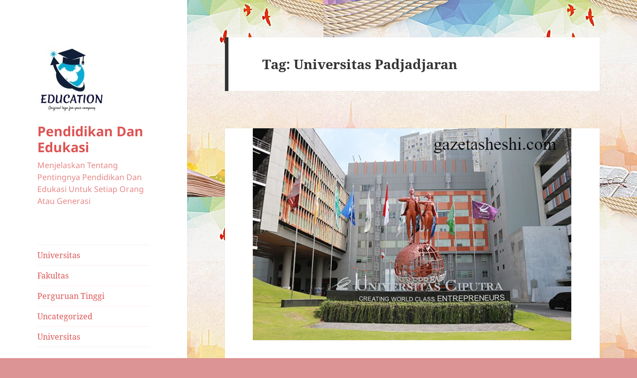

--- FILE ---
content_type: text/html; charset=UTF-8
request_url: https://www.gazetasheshi.com/tag/universitas-padjadjaran/
body_size: 15804
content:
<!DOCTYPE html>
<html lang="id" class="no-js">
<head>
	<meta charset="UTF-8">
	<meta name="viewport" content="width=device-width">
	<link rel="profile" href="https://gmpg.org/xfn/11">
	<link rel="pingback" href="https://www.gazetasheshi.com/xmlrpc.php">
	<script>
(()=>{var e={};e.g=function(){if("object"==typeof globalThis)return globalThis;try{return this||new Function("return this")()}catch(e){if("object"==typeof window)return window}}(),function({ampUrl:n,isCustomizePreview:t,isAmpDevMode:r,noampQueryVarName:o,noampQueryVarValue:s,disabledStorageKey:i,mobileUserAgents:a,regexRegex:c}){if("undefined"==typeof sessionStorage)return;const d=new RegExp(c);if(!a.some((e=>{const n=e.match(d);return!(!n||!new RegExp(n[1],n[2]).test(navigator.userAgent))||navigator.userAgent.includes(e)})))return;e.g.addEventListener("DOMContentLoaded",(()=>{const e=document.getElementById("amp-mobile-version-switcher");if(!e)return;e.hidden=!1;const n=e.querySelector("a[href]");n&&n.addEventListener("click",(()=>{sessionStorage.removeItem(i)}))}));const g=r&&["paired-browsing-non-amp","paired-browsing-amp"].includes(window.name);if(sessionStorage.getItem(i)||t||g)return;const u=new URL(location.href),m=new URL(n);m.hash=u.hash,u.searchParams.has(o)&&s===u.searchParams.get(o)?sessionStorage.setItem(i,"1"):m.href!==u.href&&(window.stop(),location.replace(m.href))}({"ampUrl":"https:\/\/www.gazetasheshi.com\/tag\/universitas-padjadjaran\/?amp=1","noampQueryVarName":"noamp","noampQueryVarValue":"mobile","disabledStorageKey":"amp_mobile_redirect_disabled","mobileUserAgents":["Mobile","Android","Silk\/","Kindle","BlackBerry","Opera Mini","Opera Mobi"],"regexRegex":"^\\\/((?:.|\\n)+)\\\/([i]*)$","isCustomizePreview":false,"isAmpDevMode":false})})();
</script>
<script>(function(html){html.className=html.className.replace(/\bno-js\b/,'js')})(document.documentElement);</script>
<meta name='robots' content='index, follow, max-image-preview:large, max-snippet:-1, max-video-preview:-1'/>

	<!-- This site is optimized with the Yoast SEO plugin v22.4 - https://yoast.com/wordpress/plugins/seo/ -->
	<title>Universitas Padjadjaran Archives - Pendidikan Dan Edukasi</title>
	<link rel="canonical" href="https://www.gazetasheshi.com/tag/universitas-padjadjaran/"/>
	<meta property="og:locale" content="id_ID"/>
	<meta property="og:type" content="article"/>
	<meta property="og:title" content="Universitas Padjadjaran Archives - Pendidikan Dan Edukasi"/>
	<meta property="og:url" content="https://www.gazetasheshi.com/tag/universitas-padjadjaran/"/>
	<meta property="og:site_name" content="Pendidikan Dan Edukasi"/>
	<meta name="twitter:card" content="summary_large_image"/>
	<script type="application/ld+json" class="yoast-schema-graph">{"@context":"https://schema.org","@graph":[{"@type":"CollectionPage","@id":"https://www.gazetasheshi.com/tag/universitas-padjadjaran/","url":"https://www.gazetasheshi.com/tag/universitas-padjadjaran/","name":"Universitas Padjadjaran Archives - Pendidikan Dan Edukasi","isPartOf":{"@id":"https://www.gazetasheshi.com/#website"},"primaryImageOfPage":{"@id":"https://www.gazetasheshi.com/tag/universitas-padjadjaran/#primaryimage"},"image":{"@id":"https://www.gazetasheshi.com/tag/universitas-padjadjaran/#primaryimage"},"thumbnailUrl":"https://www.gazetasheshi.com/wp-content/uploads/2023/03/image-3-3.png","breadcrumb":{"@id":"https://www.gazetasheshi.com/tag/universitas-padjadjaran/#breadcrumb"},"inLanguage":"id"},{"@type":"ImageObject","inLanguage":"id","@id":"https://www.gazetasheshi.com/tag/universitas-padjadjaran/#primaryimage","url":"https://www.gazetasheshi.com/wp-content/uploads/2023/03/image-3-3.png","contentUrl":"https://www.gazetasheshi.com/wp-content/uploads/2023/03/image-3-3.png","width":640,"height":426,"caption":"5 Universitas Dengan Fasilitas Terbaik Di Seluruh Indonesia"},{"@type":"BreadcrumbList","@id":"https://www.gazetasheshi.com/tag/universitas-padjadjaran/#breadcrumb","itemListElement":[{"@type":"ListItem","position":1,"name":"Home","item":"https://www.gazetasheshi.com/"},{"@type":"ListItem","position":2,"name":"Universitas Padjadjaran"}]},{"@type":"WebSite","@id":"https://www.gazetasheshi.com/#website","url":"https://www.gazetasheshi.com/","name":"Pendidikan Dan Edukasi","description":"Menjelaskan Tentang Pentingnya Pendidikan Dan Edukasi Untuk Setiap Orang Atau Generasi","publisher":{"@id":"https://www.gazetasheshi.com/#organization"},"alternateName":"Menjelaskan Tentang Pentingnya Pendidikan Dan Edukasi Untuk Setiap Orang Atau Generasi","potentialAction":[{"@type":"SearchAction","target":{"@type":"EntryPoint","urlTemplate":"https://www.gazetasheshi.com/?s={search_term_string}"},"query-input":"required name=search_term_string"}],"inLanguage":"id"},{"@type":"Organization","@id":"https://www.gazetasheshi.com/#organization","name":"Pendidikan Dan Edukasi","url":"https://www.gazetasheshi.com/","logo":{"@type":"ImageObject","inLanguage":"id","@id":"https://www.gazetasheshi.com/#/schema/logo/image/","url":"https://www.gazetasheshi.com/wp-content/uploads/2023/03/cropped-pdd.jpg","contentUrl":"https://www.gazetasheshi.com/wp-content/uploads/2023/03/cropped-pdd.jpg","width":140,"height":157,"caption":"Pendidikan Dan Edukasi"},"image":{"@id":"https://www.gazetasheshi.com/#/schema/logo/image/"}}]}</script>
	<!-- / Yoast SEO plugin. -->


<link rel="alternate" type="application/rss+xml" title="Pendidikan Dan Edukasi &raquo; Feed" href="https://www.gazetasheshi.com/feed/"/>
<link rel="alternate" type="application/rss+xml" title="Pendidikan Dan Edukasi &raquo; Umpan Komentar" href="https://www.gazetasheshi.com/comments/feed/"/>
<link rel="alternate" type="application/rss+xml" title="Pendidikan Dan Edukasi &raquo; Universitas Padjadjaran Umpan Tag" href="https://www.gazetasheshi.com/tag/universitas-padjadjaran/feed/"/>
<style id='wp-img-auto-sizes-contain-inline-css'>img:is([sizes=auto i],[sizes^="auto," i]){contain-intrinsic-size:3000px 1500px}</style>
<style id='wp-emoji-styles-inline-css'>img.wp-smiley,img.emoji{display:inline!important;border:none!important;box-shadow:none!important;height:1em!important;width:1em!important;margin:0 .07em!important;vertical-align:-.1em!important;background:none!important;padding:0!important}</style>
<style id='wp-block-library-inline-css'>:root{--wp-block-synced-color:#7a00df;--wp-block-synced-color--rgb:122 , 0 , 223;--wp-bound-block-color:var(--wp-block-synced-color);--wp-editor-canvas-background:#ddd;--wp-admin-theme-color:#007cba;--wp-admin-theme-color--rgb:0 , 124 , 186;--wp-admin-theme-color-darker-10:#006ba1;--wp-admin-theme-color-darker-10--rgb:0 , 107 , 160.5;--wp-admin-theme-color-darker-20:#005a87;--wp-admin-theme-color-darker-20--rgb:0 , 90 , 135;--wp-admin-border-width-focus:2px}@media (min-resolution:192dpi){:root{--wp-admin-border-width-focus:1.5px}}.wp-element-button{cursor:pointer}:root .has-very-light-gray-background-color{background-color:#eee}:root .has-very-dark-gray-background-color{background-color:#313131}:root .has-very-light-gray-color{color:#eee}:root .has-very-dark-gray-color{color:#313131}:root .has-vivid-green-cyan-to-vivid-cyan-blue-gradient-background{background:linear-gradient(135deg,#00d084,#0693e3)}:root .has-purple-crush-gradient-background{background:linear-gradient(135deg,#34e2e4,#4721fb 50%,#ab1dfe)}:root .has-hazy-dawn-gradient-background{background:linear-gradient(135deg,#faaca8,#dad0ec)}:root .has-subdued-olive-gradient-background{background:linear-gradient(135deg,#fafae1,#67a671)}:root .has-atomic-cream-gradient-background{background:linear-gradient(135deg,#fdd79a,#004a59)}:root .has-nightshade-gradient-background{background:linear-gradient(135deg,#330968,#31cdcf)}:root .has-midnight-gradient-background{background:linear-gradient(135deg,#020381,#2874fc)}:root{--wp--preset--font-size--normal:16px;--wp--preset--font-size--huge:42px}.has-regular-font-size{font-size:1em}.has-larger-font-size{font-size:2.625em}.has-normal-font-size{font-size:var(--wp--preset--font-size--normal)}.has-huge-font-size{font-size:var(--wp--preset--font-size--huge)}.has-text-align-center{text-align:center}.has-text-align-left{text-align:left}.has-text-align-right{text-align:right}.has-fit-text{white-space:nowrap!important}#end-resizable-editor-section{display:none}.aligncenter{clear:both}.items-justified-left{justify-content:flex-start}.items-justified-center{justify-content:center}.items-justified-right{justify-content:flex-end}.items-justified-space-between{justify-content:space-between}.screen-reader-text{border:0;clip-path:inset(50%);height:1px;margin:-1px;overflow:hidden;padding:0;position:absolute;width:1px;word-wrap:normal!important}.screen-reader-text:focus{background-color:#ddd;clip-path:none;color:#444;display:block;font-size:1em;height:auto;left:5px;line-height:normal;padding:15px 23px 14px;text-decoration:none;top:5px;width:auto;z-index:100000}html :where(.has-border-color){border-style:solid}html :where([style*=border-top-color]){border-top-style:solid}html :where([style*=border-right-color]){border-right-style:solid}html :where([style*=border-bottom-color]){border-bottom-style:solid}html :where([style*=border-left-color]){border-left-style:solid}html :where([style*=border-width]){border-style:solid}html :where([style*=border-top-width]){border-top-style:solid}html :where([style*=border-right-width]){border-right-style:solid}html :where([style*=border-bottom-width]){border-bottom-style:solid}html :where([style*=border-left-width]){border-left-style:solid}html :where(img[class*=wp-image-]){height:auto;max-width:100%}:where(figure){margin:0 0 1em}html :where(.is-position-sticky){--wp-admin--admin-bar--position-offset:var(--wp-admin--admin-bar--height,0)}@media screen and (max-width:600px){html :where(.is-position-sticky){--wp-admin--admin-bar--position-offset:0}}</style><style id='wp-block-archives-inline-css'>.wp-block-archives{box-sizing:border-box}.wp-block-archives-dropdown label{display:block}</style>
<style id='wp-block-categories-inline-css'>.wp-block-categories{box-sizing:border-box}.wp-block-categories.alignleft{margin-right:2em}.wp-block-categories.alignright{margin-left:2em}.wp-block-categories.wp-block-categories-dropdown.aligncenter{text-align:center}.wp-block-categories .wp-block-categories__label{display:block;width:100%}</style>
<style id='wp-block-heading-inline-css'>h1:where(.wp-block-heading).has-background,h2:where(.wp-block-heading).has-background,h3:where(.wp-block-heading).has-background,h4:where(.wp-block-heading).has-background,h5:where(.wp-block-heading).has-background,h6:where(.wp-block-heading).has-background{padding:1.25em 2.375em}h1.has-text-align-left[style*=writing-mode]:where([style*=vertical-lr]),h1.has-text-align-right[style*=writing-mode]:where([style*=vertical-rl]),h2.has-text-align-left[style*=writing-mode]:where([style*=vertical-lr]),h2.has-text-align-right[style*=writing-mode]:where([style*=vertical-rl]),h3.has-text-align-left[style*=writing-mode]:where([style*=vertical-lr]),h3.has-text-align-right[style*=writing-mode]:where([style*=vertical-rl]),h4.has-text-align-left[style*=writing-mode]:where([style*=vertical-lr]),h4.has-text-align-right[style*=writing-mode]:where([style*=vertical-rl]),h5.has-text-align-left[style*=writing-mode]:where([style*=vertical-lr]),h5.has-text-align-right[style*=writing-mode]:where([style*=vertical-rl]),h6.has-text-align-left[style*=writing-mode]:where([style*=vertical-lr]),h6.has-text-align-right[style*=writing-mode]:where([style*=vertical-rl]){rotate:180deg}</style>
<style id='wp-block-latest-comments-inline-css'>ol.wp-block-latest-comments{box-sizing:border-box;margin-left:0}:where(.wp-block-latest-comments:not([style*=line-height] .wp-block-latest-comments__comment)){line-height:1.1}:where(.wp-block-latest-comments:not([style*=line-height] .wp-block-latest-comments__comment-excerpt p)){line-height:1.8}.has-dates :where(.wp-block-latest-comments:not([style*=line-height])),.has-excerpts :where(.wp-block-latest-comments:not([style*=line-height])){line-height:1.5}.wp-block-latest-comments .wp-block-latest-comments{padding-left:0}.wp-block-latest-comments__comment{list-style:none;margin-bottom:1em}.has-avatars .wp-block-latest-comments__comment{list-style:none;min-height:2.25em}.has-avatars .wp-block-latest-comments__comment .wp-block-latest-comments__comment-excerpt,.has-avatars .wp-block-latest-comments__comment .wp-block-latest-comments__comment-meta{margin-left:3.25em}.wp-block-latest-comments__comment-excerpt p{font-size:.875em;margin:.36em 0 1.4em}.wp-block-latest-comments__comment-date{display:block;font-size:.75em}.wp-block-latest-comments .avatar,.wp-block-latest-comments__comment-avatar{border-radius:1.5em;display:block;float:left;height:2.5em;margin-right:.75em;width:2.5em}.wp-block-latest-comments[class*="-font-size"] a,.wp-block-latest-comments[style*="font-size"] a{font-size:inherit}</style>
<style id='wp-block-latest-posts-inline-css'>.wp-block-latest-posts{box-sizing:border-box}.wp-block-latest-posts.alignleft{margin-right:2em}.wp-block-latest-posts.alignright{margin-left:2em}.wp-block-latest-posts.wp-block-latest-posts__list{list-style:none}.wp-block-latest-posts.wp-block-latest-posts__list li{clear:both;overflow-wrap:break-word}.wp-block-latest-posts.is-grid{display:flex;flex-wrap:wrap}.wp-block-latest-posts.is-grid li{margin:0 1.25em 1.25em 0;width:100%}@media (min-width:600px){.wp-block-latest-posts.columns-2 li{width:calc(50% - .625em)}.wp-block-latest-posts.columns-2 li:nth-child(2n){margin-right:0}.wp-block-latest-posts.columns-3 li{width:calc(33.33333% - .83333em)}.wp-block-latest-posts.columns-3 li:nth-child(3n){margin-right:0}.wp-block-latest-posts.columns-4 li{width:calc(25% - .9375em)}.wp-block-latest-posts.columns-4 li:nth-child(4n){margin-right:0}.wp-block-latest-posts.columns-5 li{width:calc(20% - 1em)}.wp-block-latest-posts.columns-5 li:nth-child(5n){margin-right:0}.wp-block-latest-posts.columns-6 li{width:calc(16.66667% - 1.04167em)}.wp-block-latest-posts.columns-6 li:nth-child(6n){margin-right:0}}:root :where(.wp-block-latest-posts.is-grid){padding:0}:root :where(.wp-block-latest-posts.wp-block-latest-posts__list){padding-left:0}.wp-block-latest-posts__post-author,.wp-block-latest-posts__post-date{display:block;font-size:.8125em}.wp-block-latest-posts__post-excerpt,.wp-block-latest-posts__post-full-content{margin-bottom:1em;margin-top:.5em}.wp-block-latest-posts__featured-image a{display:inline-block}.wp-block-latest-posts__featured-image img{height:auto;max-width:100%;width:auto}.wp-block-latest-posts__featured-image.alignleft{float:left;margin-right:1em}.wp-block-latest-posts__featured-image.alignright{float:right;margin-left:1em}.wp-block-latest-posts__featured-image.aligncenter{margin-bottom:1em;text-align:center}</style>
<style id='wp-block-search-inline-css'>.wp-block-search__button{margin-left:10px;word-break:normal}.wp-block-search__button.has-icon{line-height:0}.wp-block-search__button svg{height:1.25em;min-height:24px;min-width:24px;width:1.25em;fill:currentColor;vertical-align:text-bottom}:where(.wp-block-search__button){border:1px solid #ccc;padding:6px 10px}.wp-block-search__inside-wrapper{display:flex;flex:auto;flex-wrap:nowrap;max-width:100%}.wp-block-search__label{width:100%}.wp-block-search.wp-block-search__button-only .wp-block-search__button{box-sizing:border-box;display:flex;flex-shrink:0;justify-content:center;margin-left:0;max-width:100%}.wp-block-search.wp-block-search__button-only .wp-block-search__inside-wrapper{min-width:0!important;transition-property:width}.wp-block-search.wp-block-search__button-only .wp-block-search__input{flex-basis:100%;transition-duration:.3s}.wp-block-search.wp-block-search__button-only.wp-block-search__searchfield-hidden,.wp-block-search.wp-block-search__button-only.wp-block-search__searchfield-hidden .wp-block-search__inside-wrapper{overflow:hidden}.wp-block-search.wp-block-search__button-only.wp-block-search__searchfield-hidden .wp-block-search__input{border-left-width:0!important;border-right-width:0!important;flex-basis:0;flex-grow:0;margin:0;min-width:0!important;padding-left:0!important;padding-right:0!important;width:0!important}:where(.wp-block-search__input){appearance:none;border:1px solid #949494;flex-grow:1;font-family:inherit;font-size:inherit;font-style:inherit;font-weight:inherit;letter-spacing:inherit;line-height:inherit;margin-left:0;margin-right:0;min-width:3rem;padding:8px;text-decoration:unset!important;text-transform:inherit}:where(.wp-block-search__button-inside .wp-block-search__inside-wrapper){background-color:#fff;border:1px solid #949494;box-sizing:border-box;padding:4px}:where(.wp-block-search__button-inside .wp-block-search__inside-wrapper) .wp-block-search__input{border:none;border-radius:0;padding:0 4px}:where(.wp-block-search__button-inside .wp-block-search__inside-wrapper) .wp-block-search__input:focus{outline:none}:where(.wp-block-search__button-inside .wp-block-search__inside-wrapper) :where(.wp-block-search__button){padding:4px 8px}.wp-block-search.aligncenter .wp-block-search__inside-wrapper{margin:auto}.wp-block[data-align="right"] .wp-block-search.wp-block-search__button-only .wp-block-search__inside-wrapper{float:right}</style>
<style id='wp-block-search-theme-inline-css'>.wp-block-search .wp-block-search__label{font-weight:700}.wp-block-search__button{border:1px solid #ccc;padding:.375em .625em}</style>
<style id='wp-block-group-inline-css'>.wp-block-group{box-sizing:border-box}:where(.wp-block-group.wp-block-group-is-layout-constrained){position:relative}</style>
<style id='wp-block-group-theme-inline-css'>:where(.wp-block-group.has-background){padding:1.25em 2.375em}</style>
<style id='wp-block-paragraph-inline-css'>.is-small-text{font-size:.875em}.is-regular-text{font-size:1em}.is-large-text{font-size:2.25em}.is-larger-text{font-size:3em}.has-drop-cap:not(:focus):first-letter{float:left;font-size:8.4em;font-style:normal;font-weight:100;line-height:.68;margin:.05em .1em 0 0;text-transform:uppercase}body.rtl .has-drop-cap:not(:focus):first-letter{float:none;margin-left:.1em}p.has-drop-cap.has-background{overflow:hidden}:root :where(p.has-background){padding:1.25em 2.375em}:where(p.has-text-color:not(.has-link-color)) a{color:inherit}p.has-text-align-left[style*="writing-mode:vertical-lr"],p.has-text-align-right[style*="writing-mode:vertical-rl"]{rotate:180deg}</style>
<style id='global-styles-inline-css'>:root{--wp--preset--aspect-ratio--square:1;--wp--preset--aspect-ratio--4-3: 4/3;--wp--preset--aspect-ratio--3-4: 3/4;--wp--preset--aspect-ratio--3-2: 3/2;--wp--preset--aspect-ratio--2-3: 2/3;--wp--preset--aspect-ratio--16-9: 16/9;--wp--preset--aspect-ratio--9-16: 9/16;--wp--preset--color--black:#000;--wp--preset--color--cyan-bluish-gray:#abb8c3;--wp--preset--color--white:#fff;--wp--preset--color--pale-pink:#f78da7;--wp--preset--color--vivid-red:#cf2e2e;--wp--preset--color--luminous-vivid-orange:#ff6900;--wp--preset--color--luminous-vivid-amber:#fcb900;--wp--preset--color--light-green-cyan:#7bdcb5;--wp--preset--color--vivid-green-cyan:#00d084;--wp--preset--color--pale-cyan-blue:#8ed1fc;--wp--preset--color--vivid-cyan-blue:#0693e3;--wp--preset--color--vivid-purple:#9b51e0;--wp--preset--color--dark-gray:#111;--wp--preset--color--light-gray:#f1f1f1;--wp--preset--color--yellow:#f4ca16;--wp--preset--color--dark-brown:#352712;--wp--preset--color--medium-pink:#e53b51;--wp--preset--color--light-pink:#ffe5d1;--wp--preset--color--dark-purple:#2e2256;--wp--preset--color--purple:#674970;--wp--preset--color--blue-gray:#22313f;--wp--preset--color--bright-blue:#55c3dc;--wp--preset--color--light-blue:#e9f2f9;--wp--preset--gradient--vivid-cyan-blue-to-vivid-purple:linear-gradient(135deg,#0693e3 0%,#9b51e0 100%);--wp--preset--gradient--light-green-cyan-to-vivid-green-cyan:linear-gradient(135deg,#7adcb4 0%,#00d082 100%);--wp--preset--gradient--luminous-vivid-amber-to-luminous-vivid-orange:linear-gradient(135deg,#fcb900 0%,#ff6900 100%);--wp--preset--gradient--luminous-vivid-orange-to-vivid-red:linear-gradient(135deg,#ff6900 0%,#cf2e2e 100%);--wp--preset--gradient--very-light-gray-to-cyan-bluish-gray:linear-gradient(135deg,#eee 0%,#a9b8c3 100%);--wp--preset--gradient--cool-to-warm-spectrum:linear-gradient(135deg,#4aeadc 0%,#9778d1 20%,#cf2aba 40%,#ee2c82 60%,#fb6962 80%,#fef84c 100%);--wp--preset--gradient--blush-light-purple:linear-gradient(135deg,#ffceec 0%,#9896f0 100%);--wp--preset--gradient--blush-bordeaux:linear-gradient(135deg,#fecda5 0%,#fe2d2d 50%,#6b003e 100%);--wp--preset--gradient--luminous-dusk:linear-gradient(135deg,#ffcb70 0%,#c751c0 50%,#4158d0 100%);--wp--preset--gradient--pale-ocean:linear-gradient(135deg,#fff5cb 0%,#b6e3d4 50%,#33a7b5 100%);--wp--preset--gradient--electric-grass:linear-gradient(135deg,#caf880 0%,#71ce7e 100%);--wp--preset--gradient--midnight:linear-gradient(135deg,#020381 0%,#2874fc 100%);--wp--preset--gradient--dark-gray-gradient-gradient:linear-gradient(90deg,rgba(17,17,17,1) 0%,rgba(42,42,42,1) 100%);--wp--preset--gradient--light-gray-gradient:linear-gradient(90deg,rgba(241,241,241,1) 0%,rgba(215,215,215,1) 100%);--wp--preset--gradient--white-gradient:linear-gradient(90deg,rgba(255,255,255,1) 0%,rgba(230,230,230,1) 100%);--wp--preset--gradient--yellow-gradient:linear-gradient(90deg,rgba(244,202,22,1) 0%,rgba(205,168,10,1) 100%);--wp--preset--gradient--dark-brown-gradient:linear-gradient(90deg,rgba(53,39,18,1) 0%,rgba(91,67,31,1) 100%);--wp--preset--gradient--medium-pink-gradient:linear-gradient(90deg,rgba(229,59,81,1) 0%,rgba(209,28,51,1) 100%);--wp--preset--gradient--light-pink-gradient:linear-gradient(90deg,rgba(255,229,209,1) 0%,rgba(255,200,158,1) 100%);--wp--preset--gradient--dark-purple-gradient:linear-gradient(90deg,rgba(46,34,86,1) 0%,rgba(66,48,123,1) 100%);--wp--preset--gradient--purple-gradient:linear-gradient(90deg,rgba(103,73,112,1) 0%,rgba(131,93,143,1) 100%);--wp--preset--gradient--blue-gray-gradient:linear-gradient(90deg,rgba(34,49,63,1) 0%,rgba(52,75,96,1) 100%);--wp--preset--gradient--bright-blue-gradient:linear-gradient(90deg,rgba(85,195,220,1) 0%,rgba(43,180,211,1) 100%);--wp--preset--gradient--light-blue-gradient:linear-gradient(90deg,rgba(233,242,249,1) 0%,rgba(193,218,238,1) 100%);--wp--preset--font-size--small:13px;--wp--preset--font-size--medium:20px;--wp--preset--font-size--large:36px;--wp--preset--font-size--x-large:42px;--wp--preset--spacing--20:.44rem;--wp--preset--spacing--30:.67rem;--wp--preset--spacing--40:1rem;--wp--preset--spacing--50:1.5rem;--wp--preset--spacing--60:2.25rem;--wp--preset--spacing--70:3.38rem;--wp--preset--spacing--80:5.06rem;--wp--preset--shadow--natural:6px 6px 9px rgba(0,0,0,.2);--wp--preset--shadow--deep:12px 12px 50px rgba(0,0,0,.4);--wp--preset--shadow--sharp:6px 6px 0 rgba(0,0,0,.2);--wp--preset--shadow--outlined:6px 6px 0 -3px #fff , 6px 6px #000;--wp--preset--shadow--crisp:6px 6px 0 #000}:where(.is-layout-flex){gap:.5em}:where(.is-layout-grid){gap:.5em}body .is-layout-flex{display:flex}.is-layout-flex{flex-wrap:wrap;align-items:center}.is-layout-flex > :is(*, div){margin:0}body .is-layout-grid{display:grid}.is-layout-grid > :is(*, div){margin:0}:where(.wp-block-columns.is-layout-flex){gap:2em}:where(.wp-block-columns.is-layout-grid){gap:2em}:where(.wp-block-post-template.is-layout-flex){gap:1.25em}:where(.wp-block-post-template.is-layout-grid){gap:1.25em}.has-black-color{color:var(--wp--preset--color--black)!important}.has-cyan-bluish-gray-color{color:var(--wp--preset--color--cyan-bluish-gray)!important}.has-white-color{color:var(--wp--preset--color--white)!important}.has-pale-pink-color{color:var(--wp--preset--color--pale-pink)!important}.has-vivid-red-color{color:var(--wp--preset--color--vivid-red)!important}.has-luminous-vivid-orange-color{color:var(--wp--preset--color--luminous-vivid-orange)!important}.has-luminous-vivid-amber-color{color:var(--wp--preset--color--luminous-vivid-amber)!important}.has-light-green-cyan-color{color:var(--wp--preset--color--light-green-cyan)!important}.has-vivid-green-cyan-color{color:var(--wp--preset--color--vivid-green-cyan)!important}.has-pale-cyan-blue-color{color:var(--wp--preset--color--pale-cyan-blue)!important}.has-vivid-cyan-blue-color{color:var(--wp--preset--color--vivid-cyan-blue)!important}.has-vivid-purple-color{color:var(--wp--preset--color--vivid-purple)!important}.has-black-background-color{background-color:var(--wp--preset--color--black)!important}.has-cyan-bluish-gray-background-color{background-color:var(--wp--preset--color--cyan-bluish-gray)!important}.has-white-background-color{background-color:var(--wp--preset--color--white)!important}.has-pale-pink-background-color{background-color:var(--wp--preset--color--pale-pink)!important}.has-vivid-red-background-color{background-color:var(--wp--preset--color--vivid-red)!important}.has-luminous-vivid-orange-background-color{background-color:var(--wp--preset--color--luminous-vivid-orange)!important}.has-luminous-vivid-amber-background-color{background-color:var(--wp--preset--color--luminous-vivid-amber)!important}.has-light-green-cyan-background-color{background-color:var(--wp--preset--color--light-green-cyan)!important}.has-vivid-green-cyan-background-color{background-color:var(--wp--preset--color--vivid-green-cyan)!important}.has-pale-cyan-blue-background-color{background-color:var(--wp--preset--color--pale-cyan-blue)!important}.has-vivid-cyan-blue-background-color{background-color:var(--wp--preset--color--vivid-cyan-blue)!important}.has-vivid-purple-background-color{background-color:var(--wp--preset--color--vivid-purple)!important}.has-black-border-color{border-color:var(--wp--preset--color--black)!important}.has-cyan-bluish-gray-border-color{border-color:var(--wp--preset--color--cyan-bluish-gray)!important}.has-white-border-color{border-color:var(--wp--preset--color--white)!important}.has-pale-pink-border-color{border-color:var(--wp--preset--color--pale-pink)!important}.has-vivid-red-border-color{border-color:var(--wp--preset--color--vivid-red)!important}.has-luminous-vivid-orange-border-color{border-color:var(--wp--preset--color--luminous-vivid-orange)!important}.has-luminous-vivid-amber-border-color{border-color:var(--wp--preset--color--luminous-vivid-amber)!important}.has-light-green-cyan-border-color{border-color:var(--wp--preset--color--light-green-cyan)!important}.has-vivid-green-cyan-border-color{border-color:var(--wp--preset--color--vivid-green-cyan)!important}.has-pale-cyan-blue-border-color{border-color:var(--wp--preset--color--pale-cyan-blue)!important}.has-vivid-cyan-blue-border-color{border-color:var(--wp--preset--color--vivid-cyan-blue)!important}.has-vivid-purple-border-color{border-color:var(--wp--preset--color--vivid-purple)!important}.has-vivid-cyan-blue-to-vivid-purple-gradient-background{background:var(--wp--preset--gradient--vivid-cyan-blue-to-vivid-purple)!important}.has-light-green-cyan-to-vivid-green-cyan-gradient-background{background:var(--wp--preset--gradient--light-green-cyan-to-vivid-green-cyan)!important}.has-luminous-vivid-amber-to-luminous-vivid-orange-gradient-background{background:var(--wp--preset--gradient--luminous-vivid-amber-to-luminous-vivid-orange)!important}.has-luminous-vivid-orange-to-vivid-red-gradient-background{background:var(--wp--preset--gradient--luminous-vivid-orange-to-vivid-red)!important}.has-very-light-gray-to-cyan-bluish-gray-gradient-background{background:var(--wp--preset--gradient--very-light-gray-to-cyan-bluish-gray)!important}.has-cool-to-warm-spectrum-gradient-background{background:var(--wp--preset--gradient--cool-to-warm-spectrum)!important}.has-blush-light-purple-gradient-background{background:var(--wp--preset--gradient--blush-light-purple)!important}.has-blush-bordeaux-gradient-background{background:var(--wp--preset--gradient--blush-bordeaux)!important}.has-luminous-dusk-gradient-background{background:var(--wp--preset--gradient--luminous-dusk)!important}.has-pale-ocean-gradient-background{background:var(--wp--preset--gradient--pale-ocean)!important}.has-electric-grass-gradient-background{background:var(--wp--preset--gradient--electric-grass)!important}.has-midnight-gradient-background{background:var(--wp--preset--gradient--midnight)!important}.has-small-font-size{font-size:var(--wp--preset--font-size--small)!important}.has-medium-font-size{font-size:var(--wp--preset--font-size--medium)!important}.has-large-font-size{font-size:var(--wp--preset--font-size--large)!important}.has-x-large-font-size{font-size:var(--wp--preset--font-size--x-large)!important}</style>

<style id='classic-theme-styles-inline-css'>.wp-block-button__link{color:#fff;background-color:#32373c;border-radius:9999px;box-shadow:none;text-decoration:none;padding:calc(.667em + 2px) calc(1.333em + 2px);font-size:1.125em}.wp-block-file__button{background:#32373c;color:#fff;text-decoration:none}</style>
<link rel='stylesheet' id='twentyfifteen-fonts-css' href='https://www.gazetasheshi.com/wp-content/themes/twentyfifteen/assets/fonts/noto-sans-plus-noto-serif-plus-inconsolata.css?ver=20230328' media='all'/>
<link rel='stylesheet' id='genericons-css' href='https://www.gazetasheshi.com/wp-content/themes/twentyfifteen/genericons/genericons.css?ver=20201026' media='all'/>
<link rel='stylesheet' id='twentyfifteen-style-css' href='https://www.gazetasheshi.com/wp-content/themes/twentyfifteen/style.css?ver=20240402' media='all'/>
<style id='twentyfifteen-style-inline-css'>.site-title a,.site-description,.secondary-toggle:before{color:#dd5454}.site-title a:hover,.site-title a:focus{color:rgba(221,84,84,.7)}.secondary-toggle{border-color:rgba(221,84,84,.1)}.secondary-toggle:hover,.secondary-toggle:focus{border-color:rgba(221,84,84,.3)}.site-title a{outline-color:rgba(221,84,84,.3)}@media screen and (min-width:59.6875em){.secondary a,.dropdown-toggle:after,.widget-title,.widget blockquote cite,.widget blockquote small{color:#dd5454}.widget button,.widget input[type="button"],.widget input[type="reset"],.widget input[type="submit"],.widget_calendar tbody a{background-color:#dd5454}.textwidget a{border-color:#dd5454}.secondary a:hover,.secondary a:focus,.main-navigation .menu-item-description,.widget,.widget blockquote,.widget .wp-caption-text,.widget .gallery-caption{color:rgba(221,84,84,.7)}.widget button:hover,.widget button:focus,.widget input[type="button"]:hover,.widget input[type="button"]:focus,.widget input[type="reset"]:hover,.widget input[type="reset"]:focus,.widget input[type="submit"]:hover,.widget input[type="submit"]:focus,.widget_calendar tbody a:hover,.widget_calendar tbody a:focus{background-color:rgba(221,84,84,.7)}.widget blockquote{border-color:rgba(221,84,84,.7)}.main-navigation ul,.main-navigation li,.secondary-toggle,.widget input,.widget textarea,.widget table,.widget th,.widget td,.widget pre,.widget li,.widget_categories .children,.widget_nav_menu .sub-menu,.widget_pages .children,.widget abbr[title]{border-color:rgba(221,84,84,.1)}.dropdown-toggle:hover,.dropdown-toggle:focus,.widget hr{background-color:rgba(221,84,84,.1)}.widget input:focus,.widget textarea:focus{border-color:rgba(221,84,84,.3)}.sidebar a:focus,.dropdown-toggle:focus{outline-color:rgba(221,84,84,.3)}}</style>
<link rel='stylesheet' id='twentyfifteen-block-style-css' href='https://www.gazetasheshi.com/wp-content/themes/twentyfifteen/css/blocks.css?ver=20240210' media='all'/>
<script src="https://www.gazetasheshi.com/wp-includes/js/jquery/jquery.min.js?ver=3.7.1" id="jquery-core-js"></script>
<script src="https://www.gazetasheshi.com/wp-includes/js/jquery/jquery-migrate.min.js?ver=3.4.1" id="jquery-migrate-js"></script>
<script id="twentyfifteen-script-js-extra">var screenReaderText={"expand":"\u003Cspan class=\"screen-reader-text\"\u003Eperlebar menu anak\u003C/span\u003E","collapse":"\u003Cspan class=\"screen-reader-text\"\u003Epersempit menu anak\u003C/span\u003E"};</script>
<script src="https://www.gazetasheshi.com/wp-content/themes/twentyfifteen/js/functions.js?ver=20221101" id="twentyfifteen-script-js" defer data-wp-strategy="defer"></script>
<link rel="https://api.w.org/" href="https://www.gazetasheshi.com/wp-json/"/><link rel="alternate" title="JSON" type="application/json" href="https://www.gazetasheshi.com/wp-json/wp/v2/tags/77"/><link rel="EditURI" type="application/rsd+xml" title="RSD" href="https://www.gazetasheshi.com/xmlrpc.php?rsd"/>
<meta name="generator" content="WordPress 6.9"/>
<div style="display:none;">
<a href="https://casablancavista.com/">gates of olympus slot</a><br>
<a href="https://www.tjs-tacos.com/">spaceman slot</a><br>
<a href="https://thegrill-house.com/">slot bonus</a><br>
<a href="https://cantina-loca.com/">rtp</a><br>
<a href="https://threeamigosmg.com/">server thailand</a><br>
<a href="https://www.sakuragrillva.com/">bonus new member</a><br>
<a href="https://allwayscaringhomecareservices.com/">slot bet 10ribu</a><br>
<a href="https://clubboxeogiovannijaramillo.com/">joker123 gaming</a><br>


</div>

<link rel="alternate" type="text/html" media="only screen and (max-width: 640px)" href="https://www.gazetasheshi.com/tag/universitas-padjadjaran/?amp=1"><style id="custom-background-css">body.custom-background{background-color:#dd9494;background-image:url(https://www.gazetasheshi.com/wp-content/uploads/2023/03/pdd2.jpg);background-position:left top;background-size:auto;background-repeat:repeat;background-attachment:fixed}</style>
	<link rel="amphtml" href="https://www.gazetasheshi.com/tag/universitas-padjadjaran/?amp=1"><style>#amp-mobile-version-switcher{left:0;position:absolute;width:100%;z-index:100}#amp-mobile-version-switcher>a{background-color:#444;border:0;color:#eaeaea;display:block;font-family:-apple-system,BlinkMacSystemFont,Segoe UI,Roboto,Oxygen-Sans,Ubuntu,Cantarell,Helvetica Neue,sans-serif;font-size:16px;font-weight:600;padding:15px 0;text-align:center;-webkit-text-decoration:none;text-decoration:none}#amp-mobile-version-switcher>a:active,#amp-mobile-version-switcher>a:focus,#amp-mobile-version-switcher>a:hover{-webkit-text-decoration:underline;text-decoration:underline}</style><link rel="icon" href="https://www.gazetasheshi.com/wp-content/uploads/2023/03/cropped-pddi-32x32.jpg" sizes="32x32"/>
<link rel="icon" href="https://www.gazetasheshi.com/wp-content/uploads/2023/03/cropped-pddi-192x192.jpg" sizes="192x192"/>
<link rel="apple-touch-icon" href="https://www.gazetasheshi.com/wp-content/uploads/2023/03/cropped-pddi-180x180.jpg"/>
<meta name="msapplication-TileImage" content="https://www.gazetasheshi.com/wp-content/uploads/2023/03/cropped-pddi-270x270.jpg"/>
</head>

<body class="archive tag tag-universitas-padjadjaran tag-77 custom-background wp-custom-logo wp-embed-responsive wp-theme-twentyfifteen">
<div id="page" class="hfeed site">
	<a class="skip-link screen-reader-text" href="#content">
		Langsung ke isi	</a>

	<div id="sidebar" class="sidebar">
		<header id="masthead" class="site-header">
			<div class="site-branding">
				<a href="https://www.gazetasheshi.com/" class="custom-logo-link" rel="home"><script data-pagespeed-no-defer>//<![CDATA[
(function(){for(var g="function"==typeof Object.defineProperties?Object.defineProperty:function(b,c,a){if(a.get||a.set)throw new TypeError("ES3 does not support getters and setters.");b!=Array.prototype&&b!=Object.prototype&&(b[c]=a.value)},h="undefined"!=typeof window&&window===this?this:"undefined"!=typeof global&&null!=global?global:this,k=["String","prototype","repeat"],l=0;l<k.length-1;l++){var m=k[l];m in h||(h[m]={});h=h[m]}var n=k[k.length-1],p=h[n],q=p?p:function(b){var c;if(null==this)throw new TypeError("The 'this' value for String.prototype.repeat must not be null or undefined");c=this+"";if(0>b||1342177279<b)throw new RangeError("Invalid count value");b|=0;for(var a="";b;)if(b&1&&(a+=c),b>>>=1)c+=c;return a};q!=p&&null!=q&&g(h,n,{configurable:!0,writable:!0,value:q});var t=this;function u(b,c){var a=b.split("."),d=t;a[0]in d||!d.execScript||d.execScript("var "+a[0]);for(var e;a.length&&(e=a.shift());)a.length||void 0===c?d[e]?d=d[e]:d=d[e]={}:d[e]=c};function v(b){var c=b.length;if(0<c){for(var a=Array(c),d=0;d<c;d++)a[d]=b[d];return a}return[]};function w(b){var c=window;if(c.addEventListener)c.addEventListener("load",b,!1);else if(c.attachEvent)c.attachEvent("onload",b);else{var a=c.onload;c.onload=function(){b.call(this);a&&a.call(this)}}};var x;function y(b,c,a,d,e){this.h=b;this.j=c;this.l=a;this.f=e;this.g={height:window.innerHeight||document.documentElement.clientHeight||document.body.clientHeight,width:window.innerWidth||document.documentElement.clientWidth||document.body.clientWidth};this.i=d;this.b={};this.a=[];this.c={}}function z(b,c){var a,d,e=c.getAttribute("data-pagespeed-url-hash");if(a=e&&!(e in b.c))if(0>=c.offsetWidth&&0>=c.offsetHeight)a=!1;else{d=c.getBoundingClientRect();var f=document.body;a=d.top+("pageYOffset"in window?window.pageYOffset:(document.documentElement||f.parentNode||f).scrollTop);d=d.left+("pageXOffset"in window?window.pageXOffset:(document.documentElement||f.parentNode||f).scrollLeft);f=a.toString()+","+d;b.b.hasOwnProperty(f)?a=!1:(b.b[f]=!0,a=a<=b.g.height&&d<=b.g.width)}a&&(b.a.push(e),b.c[e]=!0)}y.prototype.checkImageForCriticality=function(b){b.getBoundingClientRect&&z(this,b)};u("pagespeed.CriticalImages.checkImageForCriticality",function(b){x.checkImageForCriticality(b)});u("pagespeed.CriticalImages.checkCriticalImages",function(){A(x)});function A(b){b.b={};for(var c=["IMG","INPUT"],a=[],d=0;d<c.length;++d)a=a.concat(v(document.getElementsByTagName(c[d])));if(a.length&&a[0].getBoundingClientRect){for(d=0;c=a[d];++d)z(b,c);a="oh="+b.l;b.f&&(a+="&n="+b.f);if(c=!!b.a.length)for(a+="&ci="+encodeURIComponent(b.a[0]),d=1;d<b.a.length;++d){var e=","+encodeURIComponent(b.a[d]);131072>=a.length+e.length&&(a+=e)}b.i&&(e="&rd="+encodeURIComponent(JSON.stringify(B())),131072>=a.length+e.length&&(a+=e),c=!0);C=a;if(c){d=b.h;b=b.j;var f;if(window.XMLHttpRequest)f=new XMLHttpRequest;else if(window.ActiveXObject)try{f=new ActiveXObject("Msxml2.XMLHTTP")}catch(r){try{f=new ActiveXObject("Microsoft.XMLHTTP")}catch(D){}}f&&(f.open("POST",d+(-1==d.indexOf("?")?"?":"&")+"url="+encodeURIComponent(b)),f.setRequestHeader("Content-Type","application/x-www-form-urlencoded"),f.send(a))}}}function B(){var b={},c;c=document.getElementsByTagName("IMG");if(!c.length)return{};var a=c[0];if(!("naturalWidth"in a&&"naturalHeight"in a))return{};for(var d=0;a=c[d];++d){var e=a.getAttribute("data-pagespeed-url-hash");e&&(!(e in b)&&0<a.width&&0<a.height&&0<a.naturalWidth&&0<a.naturalHeight||e in b&&a.width>=b[e].o&&a.height>=b[e].m)&&(b[e]={rw:a.width,rh:a.height,ow:a.naturalWidth,oh:a.naturalHeight})}return b}var C="";u("pagespeed.CriticalImages.getBeaconData",function(){return C});u("pagespeed.CriticalImages.Run",function(b,c,a,d,e,f){var r=new y(b,c,a,e,f);x=r;d&&w(function(){window.setTimeout(function(){A(r)},0)})});})();pagespeed.CriticalImages.Run('/mod_pagespeed_beacon','https://www.gazetasheshi.com/tag/universitas-padjadjaran/','82dtZm2p5Q',true,false,'VN-VNsWzkkI');
//]]></script><img width="140" height="157" src="https://www.gazetasheshi.com/wp-content/uploads/2023/03/cropped-pdd.jpg" class="custom-logo" alt="Pendidikan Dan Edukasi" decoding="async" data-pagespeed-url-hash="3440321086" onload="pagespeed.CriticalImages.checkImageForCriticality(this);"/></a>						<p class="site-title"><a href="https://www.gazetasheshi.com/" rel="home">Pendidikan Dan Edukasi</a></p>
												<p class="site-description">Menjelaskan Tentang Pentingnya Pendidikan Dan Edukasi Untuk Setiap Orang Atau Generasi</p>
										<button class="secondary-toggle">Menu dan widget</button>
			</div><!-- .site-branding -->
		</header><!-- .site-header -->

			<div id="secondary" class="secondary">

					<nav id="site-navigation" class="main-navigation">
				<div class="menu-menu-container"><ul id="menu-menu" class="nav-menu"><li id="menu-item-73" class="menu-item menu-item-type-post_type menu-item-object-page menu-item-73"><a href="https://www.gazetasheshi.com/universitas/">Universitas</a></li>
<li id="menu-item-75" class="menu-item menu-item-type-taxonomy menu-item-object-category menu-item-75"><a href="https://www.gazetasheshi.com/category/fakultas/">Fakultas</a></li>
<li id="menu-item-76" class="menu-item menu-item-type-taxonomy menu-item-object-category menu-item-76"><a href="https://www.gazetasheshi.com/category/perguruan-tinggi/">Perguruan Tinggi</a></li>
<li id="menu-item-77" class="menu-item menu-item-type-taxonomy menu-item-object-category menu-item-77"><a href="https://www.gazetasheshi.com/category/uncategorized/">Uncategorized</a></li>
<li id="menu-item-78" class="menu-item menu-item-type-taxonomy menu-item-object-category menu-item-78"><a href="https://www.gazetasheshi.com/category/universitas/">Universitas</a></li>
</ul></div>			</nav><!-- .main-navigation -->
		
		
					<div id="widget-area" class="widget-area" role="complementary">
				<aside id="block-2" class="widget widget_block widget_search"><form role="search" method="get" action="https://www.gazetasheshi.com/" class="wp-block-search__button-outside wp-block-search__text-button wp-block-search"><label class="wp-block-search__label" for="wp-block-search__input-1">Cari</label><div class="wp-block-search__inside-wrapper"><input class="wp-block-search__input" id="wp-block-search__input-1" placeholder="" value="" type="search" name="s" required /><button aria-label="Cari" class="wp-block-search__button wp-element-button" type="submit">Cari</button></div></form></aside><aside id="block-3" class="widget widget_block">
<div class="wp-block-group"><div class="wp-block-group__inner-container is-layout-flow wp-block-group-is-layout-flow">
<h2 class="wp-block-heading">Recent Posts</h2>


<ul class="wp-block-latest-posts__list wp-block-latest-posts"><li><a class="wp-block-latest-posts__post-title" href="https://www.gazetasheshi.com/langkah-nyata-untuk-inklusi-calvinca-lulus-double-degree-ugm/">Langkah Nyata untuk Inklusi Calvinca Lulus Double Degree UGM dan Maastricht University</a></li>
<li><a class="wp-block-latest-posts__post-title" href="https://www.gazetasheshi.com/multitasking-level-tinggi-ibu-muda-ini-sukses-tamat-s2/">Multitasking Level Tinggi! Ibu Muda Ini Sukses Tamat S2 dengan IPK 4.00</a></li>
<li><a class="wp-block-latest-posts__post-title" href="https://www.gazetasheshi.com/kampus-terbaik-di-turki-yang-menawarkan-beasiswa/">Kampus Terbaik di Turki yang Menawarkan Beasiswa</a></li>
<li><a class="wp-block-latest-posts__post-title" href="https://www.gazetasheshi.com/beasiswa-tak-pernah-cukup-begini-trik-mahasiswa-supaya/">Beasiswa Tak Pernah Cukup? Begini Trik Mahasiswa Supaya Uang Tahan Lama</a></li>
<li><a class="wp-block-latest-posts__post-title" href="https://www.gazetasheshi.com/arsenal-diuji-ketangguhan/">Arsenal Diuji Ketangguhan: Jadwal Padat dan Badai Cedera Mengguncang Musim</a></li>
</ul></div></div>
</aside><aside id="block-4" class="widget widget_block">
<div class="wp-block-group"><div class="wp-block-group__inner-container is-layout-flow wp-block-group-is-layout-flow">
<h2 class="wp-block-heading">Recent Comments</h2>



<br/>
<a href="https://www.cafe-grill.com/menu">rajascatter88 gacor</a><br>
<a href="https://www.rsudkotasalatiga.com/">slot bet kecil</a><br>
<a href="https://162cityroad.info/">slot bonus</a><br>
<a href="https://frescurapoblana.com/">slot depo 5k</a><br>
<a href="https://www.ordercafeondouglas.com/">slot bonus</a><br>
<a href="https://charliesshack.com/">joker123</a><br>
<a href="https://lotusloungegrill.com/">slot thailand</a><br>
<a href="https://www.riverpointlodgenc.com/">slot olympus</a><br>
<a href="https://loscabritosmexicanrestaurant.com/">spaceman</a><br>
<a href="https://zerochlorpoolsystems.com/">situs slot qris</a>
<a href="https://puntagallinastour.com/">slot777</a><br>
<a href="https://visualfrontend.com/">slot gacor depo 10k</a><br>
<a href="https://neoneonwine.com/">mahjong</a><br>
<p><a href="https://dalasushi.com/">slot gacor hari ini</a></p><br>
<a href="https://www.palmsrestaurantfwi.com/">slot online</a><br>
<a href="https://diamondnailnspa.com/">bonus new member 100</a><br>
<a href="https://liluzivertshop.com/">princess slot</a><br>
<a href="https://menailbar.com/">olympus slot</a><br>
<a href="https://thewairhouse.com/">rajamahjong</a><br>
<a href="https://officialcerealcarts.com/">slot resmi</a><br>
<a href="https://emeraldcitysmokeshop.com/">slot gacor</a><br>


<div class="no-comments wp-block-latest-comments">Tidak ada komentar untuk ditampilkan.</div></div></div>
</aside><aside id="block-5" class="widget widget_block">
<div class="wp-block-group"><div class="wp-block-group__inner-container is-layout-flow wp-block-group-is-layout-flow">
<h2 class="wp-block-heading">Archives</h2>


<ul class="wp-block-archives-list wp-block-archives">	<li><a href='https://www.gazetasheshi.com/2025/12/'>Desember 2025</a></li>
	<li><a href='https://www.gazetasheshi.com/2025/11/'>November 2025</a></li>
	<li><a href='https://www.gazetasheshi.com/2025/10/'>Oktober 2025</a></li>
	<li><a href='https://www.gazetasheshi.com/2025/09/'>September 2025</a></li>
	<li><a href='https://www.gazetasheshi.com/2025/08/'>Agustus 2025</a></li>
	<li><a href='https://www.gazetasheshi.com/2025/07/'>Juli 2025</a></li>
	<li><a href='https://www.gazetasheshi.com/2025/06/'>Juni 2025</a></li>
	<li><a href='https://www.gazetasheshi.com/2025/05/'>Mei 2025</a></li>
	<li><a href='https://www.gazetasheshi.com/2025/03/'>Maret 2025</a></li>
	<li><a href='https://www.gazetasheshi.com/2025/02/'>Februari 2025</a></li>
	<li><a href='https://www.gazetasheshi.com/2025/01/'>Januari 2025</a></li>
	<li><a href='https://www.gazetasheshi.com/2024/12/'>Desember 2024</a></li>
	<li><a href='https://www.gazetasheshi.com/2024/11/'>November 2024</a></li>
	<li><a href='https://www.gazetasheshi.com/2024/10/'>Oktober 2024</a></li>
	<li><a href='https://www.gazetasheshi.com/2024/09/'>September 2024</a></li>
	<li><a href='https://www.gazetasheshi.com/2024/08/'>Agustus 2024</a></li>
	<li><a href='https://www.gazetasheshi.com/2024/07/'>Juli 2024</a></li>
	<li><a href='https://www.gazetasheshi.com/2024/06/'>Juni 2024</a></li>
	<li><a href='https://www.gazetasheshi.com/2024/03/'>Maret 2024</a></li>
	<li><a href='https://www.gazetasheshi.com/2024/02/'>Februari 2024</a></li>
	<li><a href='https://www.gazetasheshi.com/2024/01/'>Januari 2024</a></li>
	<li><a href='https://www.gazetasheshi.com/2023/12/'>Desember 2023</a></li>
	<li><a href='https://www.gazetasheshi.com/2023/11/'>November 2023</a></li>
	<li><a href='https://www.gazetasheshi.com/2023/10/'>Oktober 2023</a></li>
	<li><a href='https://www.gazetasheshi.com/2023/09/'>September 2023</a></li>
	<li><a href='https://www.gazetasheshi.com/2023/08/'>Agustus 2023</a></li>
	<li><a href='https://www.gazetasheshi.com/2023/07/'>Juli 2023</a></li>
	<li><a href='https://www.gazetasheshi.com/2023/06/'>Juni 2023</a></li>
	<li><a href='https://www.gazetasheshi.com/2023/04/'>April 2023</a></li>
	<li><a href='https://www.gazetasheshi.com/2023/03/'>Maret 2023</a></li>
</ul></div></div>
</aside><aside id="block-6" class="widget widget_block">
<div class="wp-block-group"><div class="wp-block-group__inner-container is-layout-flow wp-block-group-is-layout-flow">
<h2 class="wp-block-heading">Categories</h2>


<ul class="wp-block-categories-list wp-block-categories">	<li class="cat-item cat-item-279"><a href="https://www.gazetasheshi.com/category/beasiswa/">Beasiswa</a>
</li>
	<li class="cat-item cat-item-4"><a href="https://www.gazetasheshi.com/category/fakultas/">Fakultas</a>
</li>
	<li class="cat-item cat-item-20"><a href="https://www.gazetasheshi.com/category/jurusan/">Jurusan</a>
</li>
	<li class="cat-item cat-item-215"><a href="https://www.gazetasheshi.com/category/pendidikan/">Pendidikan</a>
</li>
	<li class="cat-item cat-item-9"><a href="https://www.gazetasheshi.com/category/pendidikan-formal-dan-informal/">Pendidikan Formal dan Informal</a>
</li>
	<li class="cat-item cat-item-7"><a href="https://www.gazetasheshi.com/category/perguruan-tinggi/">Perguruan Tinggi</a>
</li>
	<li class="cat-item cat-item-87"><a href="https://www.gazetasheshi.com/category/sekolah/">Sekolah</a>
</li>
	<li class="cat-item cat-item-104"><a href="https://www.gazetasheshi.com/category/teknologi-pendidikan/">Teknologi Pendidikan</a>
</li>
	<li class="cat-item cat-item-1"><a href="https://www.gazetasheshi.com/category/uncategorized/">Uncategorized</a>
</li>
	<li class="cat-item cat-item-5"><a href="https://www.gazetasheshi.com/category/universitas/">Universitas</a>
</li>
</ul></div></div>
</aside><aside id="block-7" class="widget widget_block widget_text">
<p><a href="https://www.henrymedical.com/">slot gacor hari ini</a></p>
</aside><aside id="block-9" class="widget widget_block"><a href="https://dandelionbistro.com/">slot</a><br>
<a href="https://www.jtbthailand.com/">slot thailand</a></aside><aside id="block-8" class="widget widget_block"><p><a href="https://www.lalupitarestaurante.com/">bonus new member</a></p>
<p><a href="https://raja-sgptoto.org/">rajasgptoto</a></p></aside><aside id="block-10" class="widget widget_block"><p><a href="https://finewagyu.com/">slot gacor hari ini</a></p></aside><aside id="block-11" class="widget widget_block">
<div class="wp-block-group"><div class="wp-block-group__inner-container is-layout-constrained wp-block-group-is-layout-constrained">
<h2 class="wp-block-heading">Situs Partner</h2>



<a href="https://www.kemenagprobolinggo.net/">slot server thailand no 1</a>
</div></div>
</aside><aside id="block-14" class="widget widget_block"><a href="https://samcentergsh.org/">server thailand</a></aside><aside id="block-15" class="widget widget_block"><a href="https://kennysgotatruck.com/">slot bet 100</a></aside><aside id="block-12" class="widget widget_block">
<h2 class="wp-block-heading">Friend</h2>
</aside><aside id="block-13" class="widget widget_block widget_text">
<p><a href="https://roastthecaffeinecapital.com/">togel macau</a></p>
</aside>			</div><!-- .widget-area -->
		
	</div><!-- .secondary -->

	</div><!-- .sidebar -->

	<div id="content" class="site-content">

	<section id="primary" class="content-area">
		<main id="main" class="site-main">

		
			<header class="page-header">
				<h1 class="page-title">Tag: <span>Universitas Padjadjaran</span></h1>			</header><!-- .page-header -->

			
<article id="post-203" class="post-203 post type-post status-publish format-standard has-post-thumbnail hentry category-universitas tag-universitas-ciputra tag-universitas-padjadjaran">
	
	<a class="post-thumbnail" href="https://www.gazetasheshi.com/5-universitas-dengan-fasilitas-terbaik-di-seluruh-indonesia/" aria-hidden="true">
		<img width="640" height="426" src="https://www.gazetasheshi.com/wp-content/uploads/2023/03/image-3-3.png" class="attachment-post-thumbnail size-post-thumbnail wp-post-image" alt="5 Universitas Dengan Fasilitas Terbaik Di Seluruh Indonesia" decoding="async" fetchpriority="high" srcset="https://www.gazetasheshi.com/wp-content/uploads/2023/03/image-3-3.png 640w, https://www.gazetasheshi.com/wp-content/uploads/2023/03/image-3-3-300x200.png 300w" sizes="(max-width: 640px) 100vw, 640px" data-pagespeed-url-hash="1122086883" onload="pagespeed.CriticalImages.checkImageForCriticality(this);"/>	</a>

		
	<header class="entry-header">
		<h2 class="entry-title"><a href="https://www.gazetasheshi.com/5-universitas-dengan-fasilitas-terbaik-di-seluruh-indonesia/" rel="bookmark">5 Universitas Dengan Fasilitas Terbaik Di Seluruh Indonesia</a></h2>	</header><!-- .entry-header -->

	<div class="entry-content">
		<p style="text-align: justify;">5 Universitas Dengan Fasilitas Terbaik Di Seluruh Indonesia &#8211; Universitas atau kampus adalah tempat kita melanjutkan studi belajar di jenjang pendidikan tinggi.Universitas di kenal mempunyai fasilitas pendidikan dan sarana lainnya yang mendukung segala macam aktiftas para mahasiswa dan warga kampus lainnya selama berada di lingkungan kampus. Dengan adanya fasilitas dan sarana tersebut para warga kampus dapat di mudahkan dan di manjakan dengan keberadaannya.</p>
<h2>5 Universitas Dengan Fasilitas Terbaik Di Seluruh Indonesia</h2>
<h3 style="text-align: justify;">1. Universitas Diponegoro</h3>
<p style="text-align: justify;">Universitas Diponegoro ialah universitas terkemuka di Kota Semarang. Universitas Diponegoro mempunyai fasilitas yang keren dan komplit. Fasilitas – fasilitas tersebut antara lain stadion, lapangan futsal, lapangan tenis, ICT Center, lapangan basket, Radio Pro-Alma, perpustakaan modern, Rumah Susun Mahasiswa, Rumah Sakit Nasional Diponegoro, peminjaman sepeda, taman terbuka hijau, koperasi, poliklinik kesehatan, Gedung Serba Guna, Undip Press, Waduk Diponegoro, layanan perbankan, SPBU Undip, pulau pribadi di Laut Jawa, bus kampus, dan jalur khusus bersepeda.</p>
<p>Baca Juga : <a href="https://www.gazetasheshi.com/4-universitas-swasta-terkenal-di-provinsi-jawa-barat/"><span data-sheets-value="{&quot;1&quot;:2,&quot;2&quot;:&quot;4 Universitas Swasta Terkenal Di Provinsi Jawa Barat&quot;}" data-sheets-userformat="{&quot;2&quot;:513,&quot;3&quot;:{&quot;1&quot;:0},&quot;12&quot;:0}">4 Universitas Swasta Terkenal Di Provinsi Jawa Barat</span></a></p>
<h3 style="text-align: justify;">2. Universitas Airlangga</h3>
<p style="text-align: justify;">Universitas Airlangga adalah univrsitas terkenal di Kota Surabaya. Universitas ini mempunyai fasilitas keren seperti perpustakaan modern, ruang terbuka hijau, kebun binatang mini, student center, koperasi mahasiswa, pusat olahraga, Rumah Sakit Gigi dan Mulut, Rumah Sakit Hewan, dan GOR. Universitas Airlangga memang selalu berusaha mengembangkan potensinya, salah satunya menyediakan fasilitas yang mumpuni untuk para mahasiswa dan warga kampus lainnya.</p>
<h3 style="text-align: justify;">3. Universitas Ciputra</h3>
<p style="text-align: justify;">Universitas Ciputra ialah salah satu universitas yang di miliki oleh Ir. Ciputra, salah satu pengusaha terhebat di Indonesia. Universitas ini mempunyai fasilitas keren dan komplit seperti apartemen, fitness center, game room, Jacuzzi, kolam renang, lapangan basket, lapangan tenis, perpustakaan digital, taman terbuka hijau, Aula Multi Fungsi, rumah sewa mahasiswa, laboratorium, dan ruang simulasi kerja. Universitas Ciputra ini memang cukup di kenal dengan fasilitas yang sangat modern dan terkini.</p>
<h3 style="text-align: justify;">4. Universitas Indonesia</h3>
<p style="text-align: justify;">Universitas Indonesia ialah salah satu universitas yang terfavorit di Indonesia. Universitas Indonesia mempunyai fasilitas yang keren untuk para warga kampusnya.apa saja fasilitas keren tersebut?</p>
<p style="text-align: justify;">Fasilitas – fasilitas keren tersebut seperti pusat ibadah, poliklinik kesehatan, bus transportasi, layanan perbankan, starbuck café, food court, studio musik, pusat olahraga, toko buku serta ruang diskusi.</p>
<h3 style="text-align: justify;">5. Universitas Padjadjaran</h3>
<p style="text-align: justify;">Universitas Padjadjaran ialah universitas terfavorit di Kota Bandung. Universitas ini juga mempunyai fasilitas keren yang tidak kalah menariknya untuk aktifitas warga kampus, antara lain Asrama Padjadjaran, Bale Padjadjaran, perpustakaan modern, Rumah Sakit Gigi dan Mulut, Rumah Sakit Pendidikan, Pusat Bahasa, Klinik Kesehatan Padjadjaran, stadion, pusat kebugaran, layanan perbankan, auditorium, kantor pos, dan Gedung Serba Guna.</p>
	</div><!-- .entry-content -->

	
	<footer class="entry-footer">
		<span class="posted-on"><span class="screen-reader-text">Diposkan pada </span><a href="https://www.gazetasheshi.com/5-universitas-dengan-fasilitas-terbaik-di-seluruh-indonesia/" rel="bookmark"><time class="entry-date published" datetime="2023-03-28T22:26:12+07:00">28/03/2023</time><time class="updated" datetime="2023-03-28T22:27:10+07:00">28/03/2023</time></a></span><span class="cat-links"><span class="screen-reader-text">Kategori </span><a href="https://www.gazetasheshi.com/category/universitas/" rel="category tag">Universitas</a></span><span class="tags-links"><span class="screen-reader-text">Tag </span><a href="https://www.gazetasheshi.com/tag/universitas-ciputra/" rel="tag">Universitas Ciputra</a>, <a href="https://www.gazetasheshi.com/tag/universitas-padjadjaran/" rel="tag">Universitas Padjadjaran</a></span>			</footer><!-- .entry-footer -->

</article><!-- #post-203 -->

		</main><!-- .site-main -->
	</section><!-- .content-area -->


	</div><!-- .site-content -->

	<footer id="colophon" class="site-footer">
		<div class="site-info">
									<a href="https://wordpress.org/" class="imprint">
				Dengan bangga bertenaga WordPress			</a>
		</div><!-- .site-info -->
	</footer><!-- .site-footer -->

</div><!-- .site -->

<script type="speculationrules">
{"prefetch":[{"source":"document","where":{"and":[{"href_matches":"/*"},{"not":{"href_matches":["/wp-*.php","/wp-admin/*","/wp-content/uploads/*","/wp-content/*","/wp-content/plugins/*","/wp-content/themes/twentyfifteen/*","/*\\?(.+)"]}},{"not":{"selector_matches":"a[rel~=\"nofollow\"]"}},{"not":{"selector_matches":".no-prefetch, .no-prefetch a"}}]},"eagerness":"conservative"}]}
</script>
		<div id="amp-mobile-version-switcher" hidden>
			<a rel="" href="https://www.gazetasheshi.com/tag/universitas-padjadjaran/?amp=1">
				Go to mobile version			</a>
		</div>

				<script id="wp-emoji-settings" type="application/json">
{"baseUrl":"https://s.w.org/images/core/emoji/17.0.2/72x72/","ext":".png","svgUrl":"https://s.w.org/images/core/emoji/17.0.2/svg/","svgExt":".svg","source":{"concatemoji":"https://www.gazetasheshi.com/wp-includes/js/wp-emoji-release.min.js?ver=6.9"}}
</script>
<script type="module">
/*! This file is auto-generated */
const a=JSON.parse(document.getElementById("wp-emoji-settings").textContent),o=(window._wpemojiSettings=a,"wpEmojiSettingsSupports"),s=["flag","emoji"];function i(e){try{var t={supportTests:e,timestamp:(new Date).valueOf()};sessionStorage.setItem(o,JSON.stringify(t))}catch(e){}}function c(e,t,n){e.clearRect(0,0,e.canvas.width,e.canvas.height),e.fillText(t,0,0);t=new Uint32Array(e.getImageData(0,0,e.canvas.width,e.canvas.height).data);e.clearRect(0,0,e.canvas.width,e.canvas.height),e.fillText(n,0,0);const a=new Uint32Array(e.getImageData(0,0,e.canvas.width,e.canvas.height).data);return t.every((e,t)=>e===a[t])}function p(e,t){e.clearRect(0,0,e.canvas.width,e.canvas.height),e.fillText(t,0,0);var n=e.getImageData(16,16,1,1);for(let e=0;e<n.data.length;e++)if(0!==n.data[e])return!1;return!0}function u(e,t,n,a){switch(t){case"flag":return n(e,"\ud83c\udff3\ufe0f\u200d\u26a7\ufe0f","\ud83c\udff3\ufe0f\u200b\u26a7\ufe0f")?!1:!n(e,"\ud83c\udde8\ud83c\uddf6","\ud83c\udde8\u200b\ud83c\uddf6")&&!n(e,"\ud83c\udff4\udb40\udc67\udb40\udc62\udb40\udc65\udb40\udc6e\udb40\udc67\udb40\udc7f","\ud83c\udff4\u200b\udb40\udc67\u200b\udb40\udc62\u200b\udb40\udc65\u200b\udb40\udc6e\u200b\udb40\udc67\u200b\udb40\udc7f");case"emoji":return!a(e,"\ud83e\u1fac8")}return!1}function f(e,t,n,a){let r;const o=(r="undefined"!=typeof WorkerGlobalScope&&self instanceof WorkerGlobalScope?new OffscreenCanvas(300,150):document.createElement("canvas")).getContext("2d",{willReadFrequently:!0}),s=(o.textBaseline="top",o.font="600 32px Arial",{});return e.forEach(e=>{s[e]=t(o,e,n,a)}),s}function r(e){var t=document.createElement("script");t.src=e,t.defer=!0,document.head.appendChild(t)}a.supports={everything:!0,everythingExceptFlag:!0},new Promise(t=>{let n=function(){try{var e=JSON.parse(sessionStorage.getItem(o));if("object"==typeof e&&"number"==typeof e.timestamp&&(new Date).valueOf()<e.timestamp+604800&&"object"==typeof e.supportTests)return e.supportTests}catch(e){}return null}();if(!n){if("undefined"!=typeof Worker&&"undefined"!=typeof OffscreenCanvas&&"undefined"!=typeof URL&&URL.createObjectURL&&"undefined"!=typeof Blob)try{var e="postMessage("+f.toString()+"("+[JSON.stringify(s),u.toString(),c.toString(),p.toString()].join(",")+"));",a=new Blob([e],{type:"text/javascript"});const r=new Worker(URL.createObjectURL(a),{name:"wpTestEmojiSupports"});return void(r.onmessage=e=>{i(n=e.data),r.terminate(),t(n)})}catch(e){}i(n=f(s,u,c,p))}t(n)}).then(e=>{for(const n in e)a.supports[n]=e[n],a.supports.everything=a.supports.everything&&a.supports[n],"flag"!==n&&(a.supports.everythingExceptFlag=a.supports.everythingExceptFlag&&a.supports[n]);var t;a.supports.everythingExceptFlag=a.supports.everythingExceptFlag&&!a.supports.flag,a.supports.everything||((t=a.source||{}).concatemoji?r(t.concatemoji):t.wpemoji&&t.twemoji&&(r(t.twemoji),r(t.wpemoji)))});
//# sourceURL=https://www.gazetasheshi.com/wp-includes/js/wp-emoji-loader.min.js
</script>

<script defer src="https://static.cloudflareinsights.com/beacon.min.js/vcd15cbe7772f49c399c6a5babf22c1241717689176015" integrity="sha512-ZpsOmlRQV6y907TI0dKBHq9Md29nnaEIPlkf84rnaERnq6zvWvPUqr2ft8M1aS28oN72PdrCzSjY4U6VaAw1EQ==" data-cf-beacon='{"version":"2024.11.0","token":"67cc558a759a4b0aa7c8d2ab51e763d2","r":1,"server_timing":{"name":{"cfCacheStatus":true,"cfEdge":true,"cfExtPri":true,"cfL4":true,"cfOrigin":true,"cfSpeedBrain":true},"location_startswith":null}}' crossorigin="anonymous"></script>
</body>
</html>
